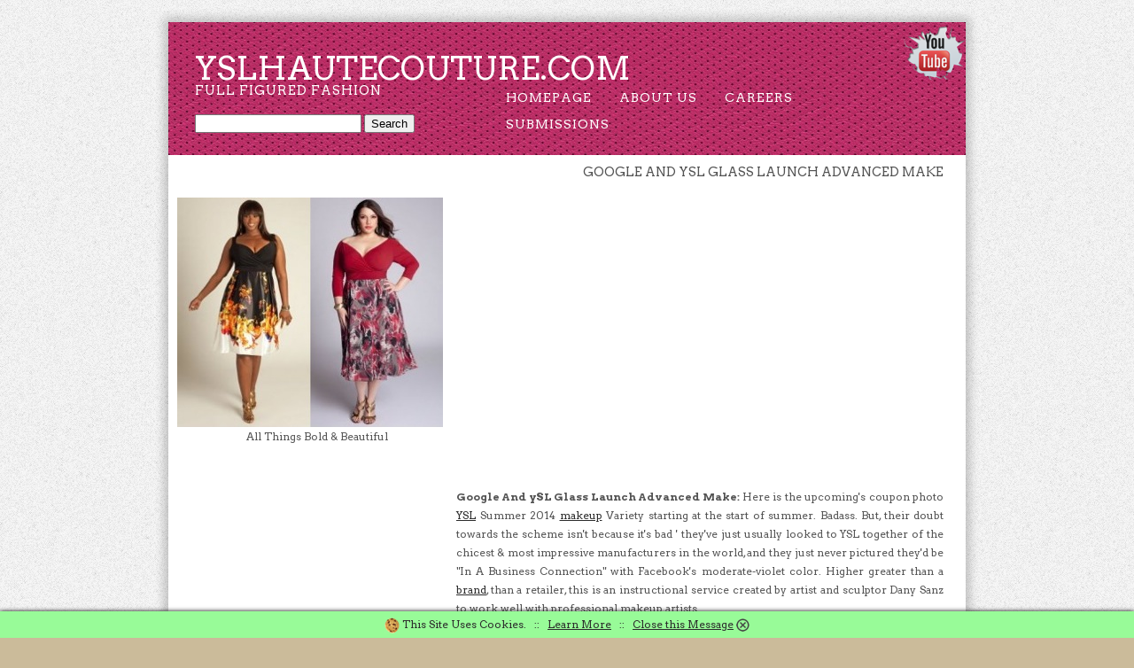

--- FILE ---
content_type: text/html; charset=UTF-8
request_url: https://www.ysl-hautecouture.com/find/2179-ysl_concealer.php
body_size: 5867
content:
<!DOCTYPE html PUBLIC "-//W3C//DTD XHTML 1.0 Strict//EN" "https://www.w3.org/TR/xhtml1/DTD/xhtml1-strict.dtd">
<html xmlns="https://www.w3.org/1999/xhtml">
<head>
<meta http-equiv="Content-Type" content="text/html; charset=utf-8" />
<meta name=viewport content="width=device-width">
<base href="https://www.ysl-hautecouture.com">
<title>YSL Concealer | YSL Touche Eclat Concealer | YSL-HauteCouture.com</title>
<meta name="description" content="Google And ySL Glass Launch Advanced Make. YSL Touche Eclat Concealer including Ysl Beauty Bag. Plus, YSL Concealer" />
<meta name="keywords" content="ysl beauty bag, ysl makeup bag ebay, yves saint laurent, red ysl makeup bag, ysl beauty reviews">
<link rel="canonical" href="https://www.ysl-hautecouture.com/find/2179-ysl_concealer.php">
<link href="https://fonts.googleapis.com/css?family=Arvo:400,700" rel="stylesheet" type="text/css" />
<link href="/direction.css" rel="stylesheet" type="text/css" media="all" />
<!--[if IE 6]>
<link href="default_ie6.css" rel="stylesheet" type="text/css" />
<![endif]-->
</head>
<body><div id="wrapper">
	<div id="header"><a href="https://www.youtube.com/results?search_query=ysl+concealer" target="new"><img align="right" src="/images/youtube-breakthrough_sm.png" alt="Ysl Beauty Bag"></a>
		<div id="logo">
			<h1><a href="/">yslhautecouture.com</a></h1><p>Full Figured Fashion</p><script type="text/javascript">
var domainroot="ysl-hautecouture.com"

function Gsitesearch(curobj){
curobj.q.value="site:"+domainroot+" "+curobj.qfront.value
}

</script>

<form action="https://www.google.com/search" method="get" onSubmit="Gsitesearch(this)" id="cse-search-box">
<input name="q" type="hidden" />
<input name="qfront" type="text" style="width: 180px" /> 
<input type="submit" value="Search" />

</form>

		</div>
		<div id="menu">
			<ul>
				<li><a href="/" accesskey="1" title="">Homepage</a></li>
				<li><a href="/about.php" accesskey="3" title="">About Us</a></li>
				<li><a href="/careers.php" accesskey="4" title="">Careers</a></li>
				<li><a href="/submission.php" accesskey="3" title="">Submissions</a></li>
			</ul>
		</div>
	</div>
	<div id="page">
			<h2 align="right">Google And ySL Glass Launch Advanced Make</h2>
		<div id="content">
			

<p align="justify" ><iframe width="550" height="300" src="https://www.youtube.com/embed/BPU9VQjZ5ZE" name="ysl_concealer" frameborder="0" allowfullscreen><p>Ysl Beauty Reviews Video</p></iframe><br><br><b>Google And ySL Glass Launch Advanced Make:</b> Here is the upcoming's coupon photo <a href="https://en.wikipedia.org/wiki/Yves_Saint_Laurent_(brand)">YSL</a> Summer 2014 <a href="/yves-saint-laurent-makeup-cosmetics.htm">makeup</a> Variety starting at the start of summer. Badass. But, their doubt towards the scheme isn't because it's bad '  they've just usually looked to YSL together of the chicest & most impressive manufacturers in the world, and they just never pictured they'd be "In A Business Connection" with Facebook's moderate-violet color. Higher greater than a <a href="/yves-saint-laurent-the-brand.htm">brand</a>, than a retailer, this is an instructional service created by artist and sculptor Dany Sanz to work well with professional makeup artists.<br><br>

Master also suggests after applying makeup for additional spark spritzing your-face with mineral water like Avene. Clickthrough the slideshow to determine these makeup traits from the fall 2012 runways, plus merchandise recommendations to assist you get the talks about home. Make sure to check out for more information on knowledge that is skincare haircare and nailcare, <a href="/belts-bags-and-beauty.htm">beauty</a> ideas, item/ club reviews.<br><br>

To see additional issues using this author, visit the authoris page G. Mazzulo, a.k.a., The Makeup Examiner All rights reserved. The brand new Premium Palette variety from <a href="https://en.wikipedia.org/wiki/Yves_Saint_Laurent_(designer)">Yves Saint Laurent</a> can continue selling at exclusive stores from May 5 before arriving in licensed retailers everywhere from June 30. Price: � &pound;57.50 (around ). from the time the generation of Y  in 1964, YSL has made full olfactive sociological trackers.<br><br>

While the materials grasp the ecofriendly mentality, the price place persists at the premium level with items from $495 to $ 4. Yves Saint Laurent has transformed once more the region of biology connected to glycans or glucose chains, to glycobiology, to build an enhanced fresh method capable while brightening the tone of solving skin pigmentation faults. they had been ecstatic to get three of the new Lorac Pro Matte Lip Colors.<br><br>

Cleanup any eye darkness slide and use some <a href="/ysl-touche-eclat-foundation-botox.htm">foundation</a> and a few YSL <a rel="nofollow" href="https://www.boots.com/en/Yves-Saint-Laurent/Touche-Eclat-Collection/">Touche Eclat</a> (remarkable material), dust well and put in a feel of one's favorite rose. they used YSL Rouge Pur Couture The Pads 210 used with a top brush then a small an attractive brick-red as being a final effect, YSL Shine 106! The Couture Scheme ($60) has style prepared allover it, especially around the back of the box, which helps you to discern HOWTO make use of the various shades.<br><br>

Bobbi Brown has additionally had a rise in sales at shops, and like Eyes and Everything Eyebrows it has expanded its selection of counter makeup instructions, for drop. Mumbai: in 2013 Beaute highlights another top- step assistance to customers across India. Charmaine, that has been working together with Beaute, is likely to be visiting prime stores conducting makeovers in addition to supporting shoppers find their colour equilibrium that is excellent.<br><br>

Black hollows under the eyes with <a href="/ysl-touche-eclat-foundation-botox.htm">Touche Eclat</a> for Males and disguise <a href="/belts-bags-and-beauty.htm">bags</a> - it reflects soft and light away to get rid of the violet/dark crimson look of circles -focuses collections. It would simply not feel correct to see these rockers onstage without their signature makeup - even followers make an effort to copy their look. It is also a very helpful alternative if you've overlooked or mislaid your makeup case, and need an allin-one option.<br><br> 

<center>Rate it: <div class="rating"><a href="/find/2179-ysl_concealer.php"><span>&#9734;</span><span>&#9734;</span><span>&#9734;</span><span>&#9734;</span><span>&#9734;</span></a></div><br><br>

<div itemscope="" itemtype="https://schema.org/Product" data-cmsdescription="star ratings"><meta itemprop="name" content="yslhautecouture"><div itemprop="aggregateRating" itemscope itemtype="https://schema.org/AggregateRating" id="YSL Touche Eclat Concealer" class="review-summary"><span><img src="/images/star_rating_45.jpg" alt="4.9" /></span> This article is rated <font color="green"><span itemprop="ratingValue">4.9</span> / 5</font> based on <span itemprop="ratingCount">17</span> reviews. &dagger; </div></div> 
<br><br><a href="/submission.php"><img src="/images/disclaimer.png" border="0" alt="Ysl Makeup Bag Ebay Disclaimer"></a></center><br><br>&raquo; <a href="/find/2180-ysl_faux_cils.php">Yves St Laurent M7</a> - Saint Laurent's cosmetics department has created the makeup looks included inside the approaching biographical picture to the founder of the brand<br>&raquo; <a href="/find/2181-ysl_opium_perfume.php">Yves Saint Laurent Vintage</a> - they liked it so much they chose to purchase the smallest package at their nearest sephora<br>&raquo; <a href="/find/2182-ysl_mens_shoes.php">Yves Saint Laurent Opium Parfum</a> - TalkingNew ambassador's choice<br>&raquo; <a href="/find/2183-ysl_fragrance.php">Yves Saint Laurent Eyeglasses</a> - Additionally in the 60s came Beatnik chic _ a black leather coat and knit turtleneck with high boots _ and streamlined pantsuits that underlined Laurent's record<br>&raquo; <a href="/find/2184-ysl_black_clutch.php">Yves Saint Laurent Ankle Boots</a> - It is the finest scent business they've seen in quite a while<br>&raquo; <a href="/find/2185-ysl_promo_code.php">Yves Saint Laurent Underwear</a> - they was in the launch in Selfridges<br>&raquo; <a href="/find/2186-ysl_accessories.php">Yves Saint Laurent Perfect Touch Foundation</a> - Most people are still planning to contact it and obviously it is currently keeping the YSL brand<br>&raquo; <a href="/find/2187-ysl_perfumes.php">Yves Saint Laurent Mens Shoes</a> - A location that is romantic is evoked by the first PARIS and its particular rose an agreement that is powdery sublimates utter<br>&raquo; <a href="/find/2188-ysl_blazer.php">Yves Saint Laurent Style</a> - Lisa<br>&raquo; <a href="/find/2189-ysl_clutches.php">Yves Saint Laurent Perfume for Men</a> - His "smoking<br>&raquo; <a href="/find/2190-ysl_flip_flops.php">Yves Saint Laurent Jumpsuit</a> - Ever since the development of Y  in 1964<br>&raquo; <a href="/find/2191-ysl_lip_balm.php">Yves Saint Laurent Collection</a> - Nel 1986 Saint Laurent dalla Squibb l'intera societ � "Charles of the Ritz" per la di 500 milioni di dollari in della divisione profumeria e cosmetica<br>&raquo; <a href="/find/2192-ysl_style.php">Yves Saint Laurent Designer Fashion</a> - This "search" of the bottle marketing is currently providing them the vibe back again to the initial Opium<br>&raquo; <a href="/find/2193-ysl_mens_t_shirt.php">Yves Saint Laurent Scarf</a> - Rather<br>&raquo; <a href="/find/2553-fashionable_plus_size.php">Girls Plus Size Clothing</a> - They have gone through the archives and located 5 new plus dimension patterns in addition to a bunch of their favorites on the site<br>&raquo; <a href="/find/2194-ysl_scarf.php">Yves Saint Laurent Tribtoo Pump</a> - Contained in the lot isHugo Employer Only Diverse<br>&raquo; <a href="/find/2554-plus_size_fashion_websites.php">Plus Size Winter Fashion</a> -  they particularly discovered the concept of base dimension helpful to know<br>&raquo; <a href="/find/2195-ysl_jazz.php">Paris by Yves Saint Laurent</a> - When his pension was declared by Saint Laurent in 2002 at the closure of the Rome along with age 65 -based haute couture home he had created it had been mourned while the end-of an era within the manner earth<br>&raquo; <a href="/find/2555-plus_size_fashion_clothing.php">Plus Size Wedding Dress Boutique</a> - They're not a plus size lady although<br>&raquo; <a href="/find/2196-ysl_nude_beige.php">Yves Saint Laurent Pants</a> - Possibly this Victoria type could be the face for that new scent<br>&raquo; <a href="/find/2556-plus_size_fashion_trends.php">High Fashion Plus Size Dresses</a> -  Another e book they just bought and am completely blown away with is the newer 2010 edition of Pattern Fitting and Alteration by Leichty & Rasband <br>&raquo; <a href="/find/2197-ysl_cage_boots.php">YSL Waterproof Mascara</a> - These two befit a perfume that is imagined to conjure pictures of wan smokers that were supine in dens punctuated with curling pipe smoking<br>&raquo; <a href="/find/2557-cute_plus_size_dresses.php">Plus Size Athletic Wear</a> -  Although they do not carry a big collection of plus dimension stitching patterns<br>&raquo; <a href="/find/2198-ysl_oversized_muse.php">Yves Saint Laurent Temps Majeur Eye Cream</a> - It was St<br><br><br>
<img src="/images/rt/IGIGI_091813.jpg" width="550" alt="Yves Saint Laurent" />
		</div>
		<div id="sidebar"><a href="/images.php"><img src="/images/cartoons/igigi-dresses2.jpg" border="0" alt="Red Ysl Makeup Bag Images"></a><br><center>All Things Bold & Beautiful</center>
		</div>
	</div>
	<div id="three-column"><center>ad</center>
	</div>
	<div id="footer">
		<p>Article YSL Concealer, YSL Touche Eclat Concealer Copyright &copy; 2026 YSL-HauteCouture.com  All rights reserved.<br><a href="/next2.php">News</a> | <a href="/next3.php">Archive</a> | <a href="/next4.php">Articles</a> | <a rel="nofollow" href="/contact.php">Contact Us</a> | <a href="/terms.php">Terms of Use</a>&dagger;</p>
	</div>
</div>
<!-- Article - Ysl Makeup (9).txt -->

<style type="text/css">
<!--
#eucookielaw { display:none }

#note {
    position: fixed;
    z-index: 101;
    bottom: 0;
    left: 0;
    right: 0;
    background: #98FB98;
    text-align: center;
    vertical-align: middle;
    color: #2C2C2C;
    line-height: 2.5;
    overflow: hidden; 
    -webkit-box-shadow: 0 0 5px black;
    -moz-box-shadow:    0 0 5px black;
    box-shadow:         0 0 5px black;
}

#note a {
    color: #2C2C2C;
}


#note img {
    vertical-align: middle;
}

#close {
    cursor: pointer;
}

@-webkit-keyframes slideDown {
    0%, 100% { -webkit-transform: translateY(-50px); }
    10%, 90% { -webkit-transform: translateY(0px); }
}
@-moz-keyframes slideDown {
    0%, 100% { -moz-transform: translateY(-50px); }
    10%, 90% { -moz-transform: translateY(0px); }
}

.cssanimations.csstransforms #note {
    -webkit-transform: translateY(-50px);
    -webkit-animation: slideDown 2.5s 1.0s 1 ease forwards;
    -moz-transform:    translateY(-50px);
    -moz-animation:    slideDown 2.5s 1.0s 1 ease forwards;
}

.cssanimations.csstransforms #close {
  display: none;
}
-->
</style>
<script src="//ajax.googleapis.com/ajax/libs/jquery/1.7.2/jquery.min.js" type="text/javascript"></script>
<script type="text/javascript">
function SetCookie(c_name,value,expiredays)
{
var exdate=new Date()
exdate.setDate(exdate.getDate()+expiredays)
document.cookie=c_name+ "=" +escape(value)+";path=/"+((expiredays==null) ? "" : ";expires="+exdate.toUTCString())
}
</script>

<div id="eucookielaw" >
<div id="note">
    <img src="/images/cookie_sm.png" alt="Cookie" border="0"> This Site Uses Cookies. &nbsp; :: &nbsp; <a rel="nofollow" href="/terms.php">Learn More</a> &nbsp; :: &nbsp; <a id="close"><u>Close this Message</u> <img src="/images/close_sm.png" alt="Close" border="0"></a>
</div>
<script>
document.getElementById("close").onclick = 
    function() {
       document.getElementById("note").style.display = 'none';
    };
</script>
</div>
<script type="text/javascript">
$("#eucookielaw").show();
SetCookie('eucookie','eucookie',365*10)
</script>



</body>
</html>

<!--  -->